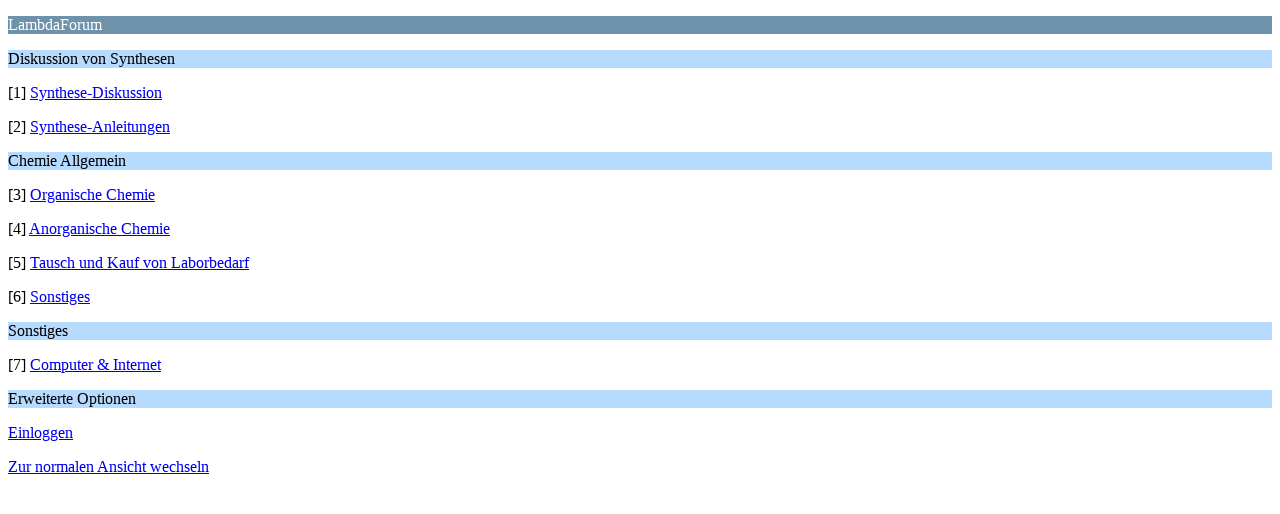

--- FILE ---
content_type: text/html; charset=UTF-8
request_url: https://forum.lambdasyn.org/index.php?PHPSESSID=0df0eb626d134837b7877ff5053d10f1&wap2
body_size: 512
content:
<?xml version="1.0" encoding="UTF-8"?>
<!DOCTYPE html PUBLIC "-//WAPFORUM//DTD XHTML Mobile 1.0//EN" "http://www.wapforum.org/DTD/xhtml-mobile10.dtd">
<html xmlns="http://www.w3.org/1999/xhtml">
	<head>
		<title>LambdaForum - Index</title>
		<link rel="canonical" href="https://forum.lambdasyn.org/index.php" />
		<link rel="stylesheet" href="https://forum.lambdasyn.org/Themes/default/css/wireless.css" type="text/css" />
	</head>
	<body>
		<p class="catbg">LambdaForum</p>
		<p class="titlebg">Diskussion von Synthesen</p>
		<p class="windowbg">[1] <a href="https://forum.lambdasyn.org/index.php?PHPSESSID=0df0eb626d134837b7877ff5053d10f1&amp;board=3.0;wap2" accesskey="1">Synthese-Diskussion</a></p>
		<p class="windowbg">[2] <a href="https://forum.lambdasyn.org/index.php?PHPSESSID=0df0eb626d134837b7877ff5053d10f1&amp;board=21.0;wap2" accesskey="2">Synthese-Anleitungen</a></p>
		<p class="titlebg">Chemie Allgemein</p>
		<p class="windowbg">[3] <a href="https://forum.lambdasyn.org/index.php?PHPSESSID=0df0eb626d134837b7877ff5053d10f1&amp;board=7.0;wap2" accesskey="3">Organische Chemie</a></p>
		<p class="windowbg">[4] <a href="https://forum.lambdasyn.org/index.php?PHPSESSID=0df0eb626d134837b7877ff5053d10f1&amp;board=8.0;wap2" accesskey="4">Anorganische Chemie</a></p>
		<p class="windowbg">[5] <a href="https://forum.lambdasyn.org/index.php?PHPSESSID=0df0eb626d134837b7877ff5053d10f1&amp;board=20.0;wap2" accesskey="5">Tausch und Kauf von Laborbedarf</a></p>
		<p class="windowbg">[6] <a href="https://forum.lambdasyn.org/index.php?PHPSESSID=0df0eb626d134837b7877ff5053d10f1&amp;board=11.0;wap2" accesskey="6">Sonstiges</a></p>
		<p class="titlebg">Sonstiges</p>
		<p class="windowbg">[7] <a href="https://forum.lambdasyn.org/index.php?PHPSESSID=0df0eb626d134837b7877ff5053d10f1&amp;board=18.0;wap2" accesskey="7">Computer &amp; Internet</a></p>
		<p class="titlebg">Erweiterte Optionen</p>
		<p class="windowbg"><a href="https://forum.lambdasyn.org/index.php?PHPSESSID=0df0eb626d134837b7877ff5053d10f1&amp;action=login;wap2">Einloggen</a></p>
		<a href="https://forum.lambdasyn.org/index.php?PHPSESSID=0df0eb626d134837b7877ff5053d10f1&amp;nowap" rel="nofollow">Zur normalen Ansicht wechseln</a>
	</body>
</html>